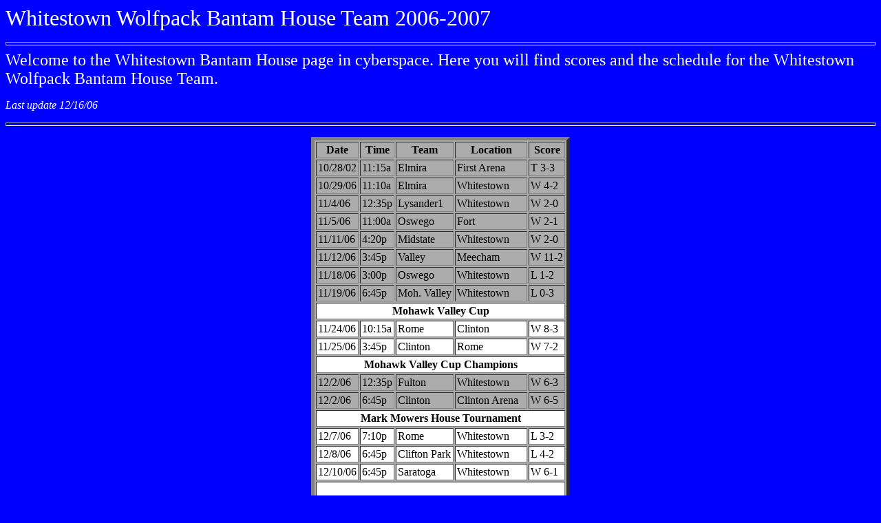

--- FILE ---
content_type: text/html
request_url: http://biscardifamily.com/hockey/0607bnb.htm
body_size: 3936
content:
<html>

<head>
	<title>Whitestown Bantam House Team 2006-2007		</title>

								</head>


<body bgcolor="#0000FF" text="#000000">

	<font size="+3" color="#ffffff">Whitestown Wolfpack Bantam House Team 2006-2007</font>

</div>

</br>
<p><p>
<hr size="5" noshade</hr>



<font size="+2" color="#ffffff">
	Welcome to the Whitestown Bantam House page in cyberspace. Here you will find scores and the schedule for the Whitestown Wolfpack Bantam House Team.
</font>
<p><p>
<font color="#ffffff"><i>Last update 12/16/06</i></font>
<p><p>
<hr size="5" </hr>
<p><p>
<div align="center">

<table border="5" cellspacing="2" cellpadding="2" bgcolor="#acacac">
	<tr>
		<th>Date</th>
		<th>Time</th>
		<th>Team</th>
		<th>Location</th>
		<th>Score</th>

						</font>		</tr>

<tr>
	<td>10/28/02</td> <td>11:15a</td> <td>Elmira</td> <td>First Arena</td> 
		<td>T 3-3</td> 			</tr>

<tr>
	<td>10/29/06</td> <td>11:10a</td> <td>Elmira</td> <td>Whitestown</td> 
		<td>W 4-2</td> 			</tr>

<tr>
	<td>11/4/06</td> <td>12:35p</td> <td>Lysander1</td> <td>Whitestown</td> 
		<td>W 2-0</td> 			</tr>

<tr>
	<td>11/5/06</td> <td>11:00a</td> <td>Oswego</td> <td>Fort</td> 
		<td>W 2-1</td> 			</tr>

<tr>
	<td>11/11/06</td> <td>4:20p</td> <td>Midstate</td> <td>Whitestown</td> 
		<td>W 2-0</td> 			</tr>

<tr>
	<td>11/12/06</td> <td>3:45p</td> <td>Valley</td> <td>Meecham</td> 
		<td>W 11-2</td> 			</tr>

<tr>
	<td>11/18/06</td> <td>3:00p</td> <td>Oswego</td> <td>Whitestown</td> 
		<td>L 1-2</td> 			</tr>

<tr>
	<td>11/19/06</td> <td>6:45p</td> <td>Moh. Valley</td> <td>Whitestown</td> 
		<td>L 0-3</td> 			</tr>


<tr>
	<td colspan="5" bgcolor="#ffffff" align="center"><b>Mohawk Valley Cup</b></td>
							</tr>




<tr bgcolor="#ffffff">
	<td>11/24/06</td> <td>10:15a</td> <td>Rome</td> <td>Clinton</td> 
		<td>W 8-3</td> 			</tr>

<tr bgcolor="#ffffff">
	<td>11/25/06</td> <td>3:45p</td> <td>Clinton</td> <td>Rome</td> 
		<td>W 7-2</td> 			</tr>




<tr>
	<td colspan="5" bgcolor="#ffffff" align="center"><b>Mohawk Valley Cup Champions</b></td>
							</tr>



<tr>
	<td>12/2/06</td> <td>12:35p</td> <td>Fulton</td> <td>Whitestown</td> 
		<td>W 6-3</td> 			</tr>


<tr>
	<td>12/2/06</td> <td>6:45p</td> <td>Clinton</td> <td>Clinton Arena</td> 
		<td>W 6-5</td> 			</tr>

<tr>
	<td colspan="5" bgcolor="#ffffff" align="center"><b>Mark Mowers House 		Tournament</b></td>
							</tr>

<tr bgcolor="#ffffff">
	<td>12/7/06</td> <td>7:10p</td> <td>Rome</td> <td>Whitestown</td> 
		<td>L 3-2</td> 			</tr>

<tr bgcolor="#ffffff">
	<td>12/8/06</td> <td>6:45p</td> <td>Clifton Park</td> <td>Whitestown</td> 
		<td>L 4-2</td> 			</tr>

<tr bgcolor="#ffffff">
	<td>12/10/06</td> <td>6:45p</td> <td>Saratoga</td> <td>Whitestown</td> 
		<td>W 6-1</td> 			</tr>


<tr>
	<td colspan="5" bgcolor="#ffffff"><br />
							</td>
							</tr>
<tr>
	<td>12/16/06</td> <td>12:35p</td> <td>Camillus2</td> <td>Whitestown</td> 
		<td>L 0-6</td> 			</tr>

<tr>
	<td>12/17/06</td> <td>11:00a</td> <td>Ithaca</td> <td>Cass Park</td> 
		<td><br></td> 			</tr>

<tr>
	<td>1/6/06</td> <td>4:45p</td> <td>Lysander2</td> <td>GBIA</td> 
		<td><br></td> 			</tr>

<tr>
	<td>1/13/06</td> <td>12:20p</td> <td>Camillus1</td> <td>Whitestown</td> 
		<td><br></td> 			</tr>

<tr>
	<td>1/20/06</td> <td>12:35p</td> <td>Rome</td> <td>Whitestown</td> 
		<td><br></td> 			</tr>

<tr>
	<td>1/21/06</td> <td>10:45p</td> <td>Camillus2</td> <td>Skan. Old Rink</td> 
		<td><br></td> 			</tr>

<tr>
	<td>2/4/06</td> <td>11:30p</td> <td>Rome</td> <td>JFK</td> 
		<td><br></td> 			</tr>

<tr>
	<td>2/10/06</td> <td>11:05a</td> <td>Skaneateles</td> <td>Whitestown</td> 
		<td><br></td> 			</tr>

<tr>
	<td>2/11/06</td> <td>11:10a</td> <td>Clinton</td> <td>Whitestown</td> 
		<td><br></td> 			</tr>

<tr>
	<td>2/18/06</td> <td>12:30p</td> <td>Skaneateles</td> <td>Allyn</td> 
		<td><br></td> 			</tr>


								</table>
<img src= "grafix/playercard1.jpg"  width="30%" />



								</body>

								</html>

